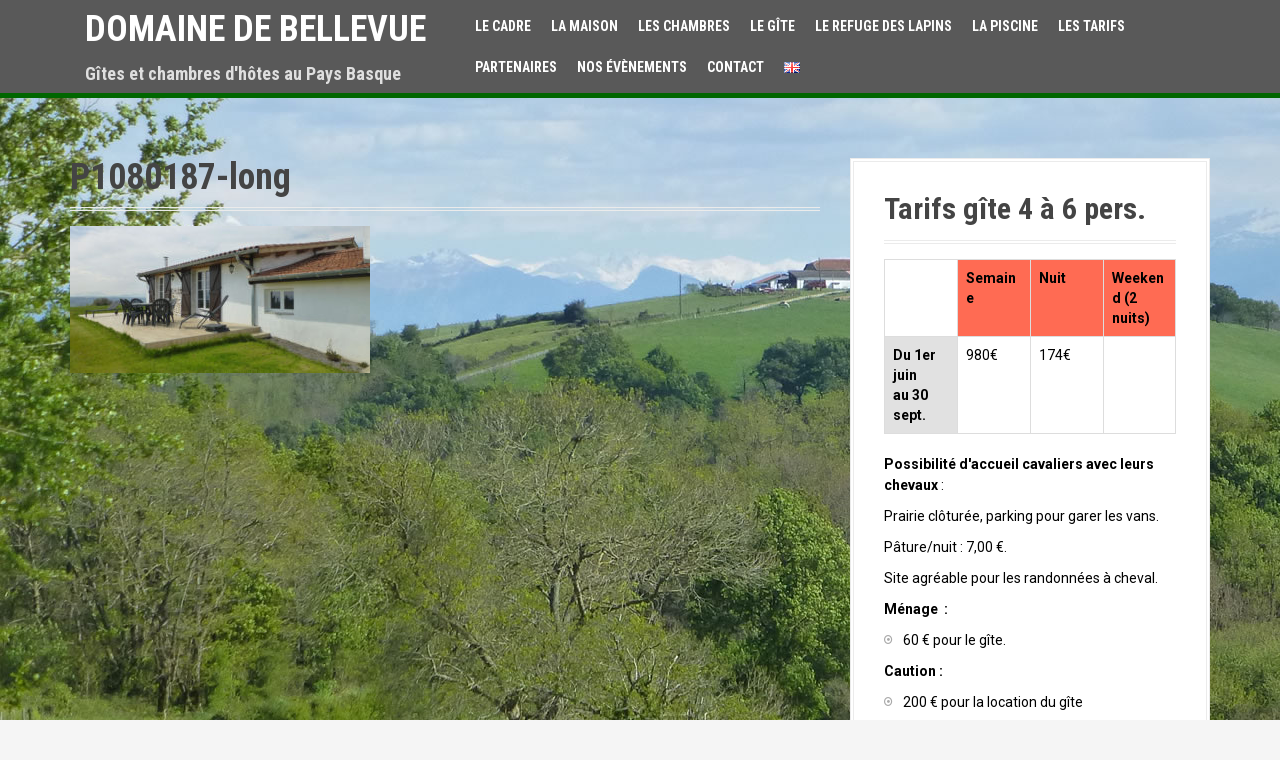

--- FILE ---
content_type: text/css
request_url: http://gite-bellevue-paysbasque.fr/wp-content/themes/gite-bellevue/style.css?ver=6.9
body_size: 369
content:
/*
Theme Name:     Gite Bellevue
Theme URI:      http://www.creanet64.fr/
Description:    Thème enfant moesia pour Bellevue
Author:         Cre@Net64 - Isabelle Larrodé
Author URI:     http://www.creanet64.fr/     
Template:       moesia                       
Version:        0.1.0
*/
@import url("../moesia/style.css");

.top-bar {
	background-color: #595959;
	border-bottom: 5px solid #060;
	opacity: 1;
}

.hentry .post-content,
.single .hentry,
.page .hentry {
	background-color: rgba(255,255,255,0.80);
}

.footer-widget-area {
	background-color: #4d4d4d;
	padding: 60px 0;
	border-top: 5px solid #800000;
}

